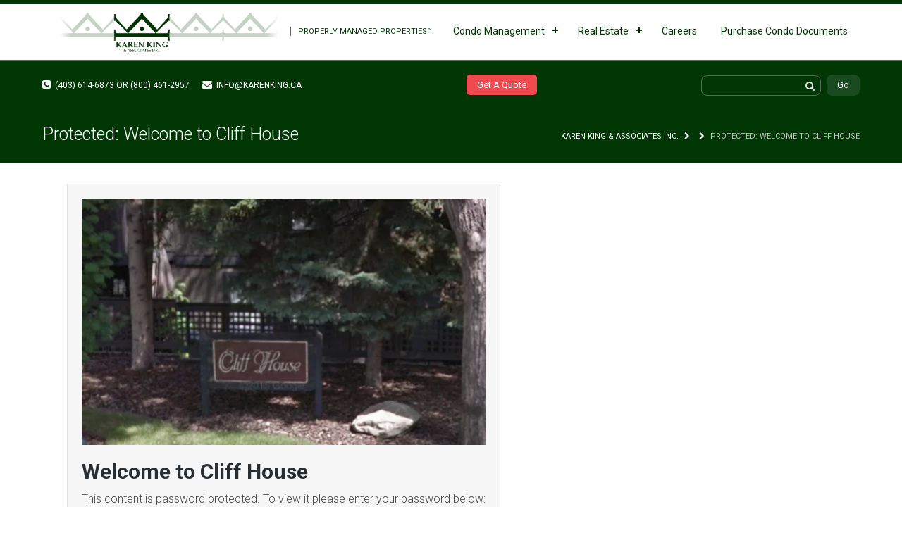

--- FILE ---
content_type: text/html; charset=UTF-8
request_url: https://karenking.ca/cliffhouse/
body_size: 9382
content:
<!DOCTYPE html>
<html lang="en-CA">
<head>
<meta charset="UTF-8">
<meta http-equiv="X-UA-Compatible" content="IE=edge,chrome=1">
<meta name="viewport" content="width=device-width">

<title>Welcome to Cliff House &#8211; Karen King &amp; Associates Inc.</title>
<script>window._wca = window._wca || [];</script>
<link rel='dns-prefetch' href='//s0.wp.com' />
<link rel='dns-prefetch' href='//secure.gravatar.com' />
<link rel='dns-prefetch' href='//fonts.googleapis.com' />
<link rel='dns-prefetch' href='//s.w.org' />
		<script type="text/javascript">
			window._wpemojiSettings = {"baseUrl":"https:\/\/s.w.org\/images\/core\/emoji\/11\/72x72\/","ext":".png","svgUrl":"https:\/\/s.w.org\/images\/core\/emoji\/11\/svg\/","svgExt":".svg","source":{"concatemoji":"https:\/\/karenking.ca\/wp-includes\/js\/wp-emoji-release.min.js?ver=4.9.28"}};
			!function(e,a,t){var n,r,o,i=a.createElement("canvas"),p=i.getContext&&i.getContext("2d");function s(e,t){var a=String.fromCharCode;p.clearRect(0,0,i.width,i.height),p.fillText(a.apply(this,e),0,0);e=i.toDataURL();return p.clearRect(0,0,i.width,i.height),p.fillText(a.apply(this,t),0,0),e===i.toDataURL()}function c(e){var t=a.createElement("script");t.src=e,t.defer=t.type="text/javascript",a.getElementsByTagName("head")[0].appendChild(t)}for(o=Array("flag","emoji"),t.supports={everything:!0,everythingExceptFlag:!0},r=0;r<o.length;r++)t.supports[o[r]]=function(e){if(!p||!p.fillText)return!1;switch(p.textBaseline="top",p.font="600 32px Arial",e){case"flag":return s([55356,56826,55356,56819],[55356,56826,8203,55356,56819])?!1:!s([55356,57332,56128,56423,56128,56418,56128,56421,56128,56430,56128,56423,56128,56447],[55356,57332,8203,56128,56423,8203,56128,56418,8203,56128,56421,8203,56128,56430,8203,56128,56423,8203,56128,56447]);case"emoji":return!s([55358,56760,9792,65039],[55358,56760,8203,9792,65039])}return!1}(o[r]),t.supports.everything=t.supports.everything&&t.supports[o[r]],"flag"!==o[r]&&(t.supports.everythingExceptFlag=t.supports.everythingExceptFlag&&t.supports[o[r]]);t.supports.everythingExceptFlag=t.supports.everythingExceptFlag&&!t.supports.flag,t.DOMReady=!1,t.readyCallback=function(){t.DOMReady=!0},t.supports.everything||(n=function(){t.readyCallback()},a.addEventListener?(a.addEventListener("DOMContentLoaded",n,!1),e.addEventListener("load",n,!1)):(e.attachEvent("onload",n),a.attachEvent("onreadystatechange",function(){"complete"===a.readyState&&t.readyCallback()})),(n=t.source||{}).concatemoji?c(n.concatemoji):n.wpemoji&&n.twemoji&&(c(n.twemoji),c(n.wpemoji)))}(window,document,window._wpemojiSettings);
		</script>
		<style type="text/css">
img.wp-smiley,
img.emoji {
	display: inline !important;
	border: none !important;
	box-shadow: none !important;
	height: 1em !important;
	width: 1em !important;
	margin: 0 .07em !important;
	vertical-align: -0.1em !important;
	background: none !important;
	padding: 0 !important;
}
</style>
<style id='woocommerce-inline-inline-css' type='text/css'>
.woocommerce form .form-row .required { visibility: visible; }
</style>
<link rel='stylesheet' id='parent-style-css'  href='https://karenking.ca/wp-content/themes/MediaPhase/style.css?ver=4.9.28' type='text/css' media='all' />
<link rel='stylesheet' id='mediaphase-style-css'  href='https://karenking.ca/wp-content/themes/MediaPhase-child/style.css?ver=4.9.28' type='text/css' media='all' />
<link rel='stylesheet' id='mediaphase-font-awesome-css'  href='https://karenking.ca/wp-content/themes/MediaPhase/inc/css/font-awesome-4.3.0.min.css?ver=4.9.28' type='text/css' media='all' />
<link rel='stylesheet' id='mediaphase-fonts-css'  href='//fonts.googleapis.com/css?family=Roboto%3A300%2C400%2C700%2C300italic%2C400italic%2C700italic&#038;subset=latin%2Clatin-ext&#038;display=swap' type='text/css' media='all' />
<link rel='stylesheet' id='msl-main-css'  href='https://karenking.ca/wp-content/plugins/master-slider/public/assets/css/masterslider.main.css?ver=3.6.7' type='text/css' media='all' />
<link rel='stylesheet' id='jquery-data-tables-css'  href='https://karenking.ca/wp-content/plugins/woocommerce-product-table/assets/css/datatables/datatables.min.css?ver=1.10.16' type='text/css' media='all' />
<link rel='stylesheet' id='wc-product-table-css'  href='https://karenking.ca/wp-content/plugins/woocommerce-product-table/assets/css/wc-product-table.min.css?ver=2.5.1' type='text/css' media='all' />
<link rel='stylesheet' id='wpdevelop-bts-css'  href='https://karenking.ca/wp-content/plugins/booking.bm.8.8/assets/libs/bootstrap/css/bootstrap.css?ver=3.3.5.1' type='text/css' media='all' />
<link rel='stylesheet' id='wpdevelop-bts-theme-css'  href='https://karenking.ca/wp-content/plugins/booking.bm.8.8/assets/libs/bootstrap/css/bootstrap-theme.css?ver=3.3.5.1' type='text/css' media='all' />
<link rel='stylesheet' id='wpbc-client-pages-css'  href='https://karenking.ca/wp-content/plugins/booking.bm.8.8/css/client.css?ver=8.8' type='text/css' media='all' />
<link rel='stylesheet' id='wpbc-calendar-css'  href='https://karenking.ca/wp-content/plugins/booking.bm.8.8/css/calendar.css?ver=8.8' type='text/css' media='all' />
<link rel='stylesheet' id='wpbc-calendar-skin-css'  href='https://karenking.ca/wp-content/plugins/booking.bm.8.8/css/skins/premium-marine.css?ver=8.8' type='text/css' media='all' />
<link rel='stylesheet' id='wpbc-flex-timeline-css'  href='https://karenking.ca/wp-content/plugins/booking.bm.8.8/core/timeline/v2/css/timeline_v2.css?ver=8.8' type='text/css' media='all' />
<link rel='stylesheet' id='wpbc-flex-timeline-skin-css'  href='https://karenking.ca/wp-content/plugins/booking.bm.8.8/core/timeline/v2/css/timeline_skin_v2.css?ver=8.8' type='text/css' media='all' />
<link rel='stylesheet' id='jetpack_css-css'  href='https://karenking.ca/wp-content/plugins/jetpack/css/jetpack.css?ver=6.9.4' type='text/css' media='all' />
<script type='text/javascript' src='https://karenking.ca/wp-includes/js/jquery/jquery.js?ver=1.12.4'></script>
<script type='text/javascript' src='https://karenking.ca/wp-includes/js/jquery/jquery-migrate.min.js?ver=1.4.1'></script>
<script type='text/javascript'>
/* <![CDATA[ */
var related_posts_js_options = {"post_heading":"h4"};
/* ]]> */
</script>
<script type='text/javascript' src='https://karenking.ca/wp-content/plugins/jetpack/_inc/build/related-posts/related-posts.min.js?ver=20181228'></script>
<script type='text/javascript'>
/* <![CDATA[ */
var wpbc_global1 = {"wpbc_ajaxurl":"https:\/\/karenking.ca\/wp-admin\/admin-ajax.php","wpdev_bk_plugin_url":"https:\/\/karenking.ca\/wp-content\/plugins\/booking.bm.8.8","wpdev_bk_today":"[2026,1,21,10,2]","visible_booking_id_on_page":"[]","booking_max_monthes_in_calendar":"1y","user_unavilable_days":"[999]","wpdev_bk_edit_id_hash":"","wpdev_bk_plugin_filename":"wpdev-booking.php","bk_days_selection_mode":"single","wpdev_bk_personal":"1","block_some_dates_from_today":"3","message_verif_requred":"This field is required","message_verif_requred_for_check_box":"This checkbox must be checked","message_verif_requred_for_radio_box":"At least one option must be selected","message_verif_emeil":"Incorrect email field","message_verif_same_emeil":"Your emails do not match","message_verif_selectdts":"Please, select booking date(s) at Calendar.","parent_booking_resources":"[]","new_booking_title":"Thank you for your online booking.  We will send confirmation of your booking as soon as possible.","new_booking_title_time":"7000","type_of_thank_you_message":"message","thank_you_page_URL":"https:\/\/karenking.ca\/thank-you","is_am_pm_inside_time":"false","is_booking_used_check_in_out_time":"false","wpbc_active_locale":"en_CA","wpbc_message_processing":"Processing","wpbc_message_deleting":"Deleting","wpbc_message_updating":"Updating","wpbc_message_saving":"Saving","message_checkinouttime_error":"Error! Please reset your check-in\/check-out dates above.","message_starttime_error":"Start Time is invalid. The date or time may be booked, or already in the past! Please choose another date or time.","message_endtime_error":"End Time is invalid. The date or time may be booked, or already in the past. The End Time may also be earlier that the start time, if only 1 day was selected! Please choose another date or time.","message_rangetime_error":"The time(s) may be booked, or already in the past!","message_durationtime_error":"The time(s) may be booked, or already in the past!","bk_highlight_timeslot_word":"Times:"};
var wpbc_global2 = {"message_time_error":"Incorrect date format"};
var wpbc_global3 = {"bk_1click_mode_days_num":"3","bk_1click_mode_days_start":"[-1]","bk_2clicks_mode_days_min":"1","bk_2clicks_mode_days_max":"30","bk_2clicks_mode_days_specific":"[]","bk_2clicks_mode_days_start":"[-1]","bk_highlight_timeslot_word":"Booked Times:","is_booking_recurrent_time":"false","is_booking_used_check_in_out_time":"false","bk_currency_pos":"left"};
var wpbc_global4 = {"bk_cost_depends_from_selection_line1":"CAD per 1 day","bk_cost_depends_from_selection_line2":"% from the cost of 1 day ","bk_cost_depends_from_selection_line3":"Additional cost in CAD per 1 day","bk_cost_depends_from_selection_line14summ":"CAD  for all days!","bk_cost_depends_from_selection_line24summ":"% for all days!","wpdev_bk_season_filter":"{\"1-21-2026\":[],\"1-22-2026\":[],\"1-23-2026\":[],\"1-24-2026\":[],\"1-25-2026\":[],\"1-26-2026\":[],\"1-27-2026\":[],\"1-28-2026\":[],\"1-29-2026\":[],\"1-30-2026\":[],\"1-31-2026\":[],\"2-1-2026\":[],\"2-2-2026\":[],\"2-3-2026\":[],\"2-4-2026\":[],\"2-5-2026\":[],\"2-6-2026\":[],\"2-7-2026\":[],\"2-8-2026\":[],\"2-9-2026\":[],\"2-10-2026\":[],\"2-11-2026\":[],\"2-12-2026\":[],\"2-13-2026\":[],\"2-14-2026\":[],\"2-15-2026\":[],\"2-16-2026\":[],\"2-17-2026\":[],\"2-18-2026\":[],\"2-19-2026\":[],\"2-20-2026\":[],\"2-21-2026\":[],\"2-22-2026\":[],\"2-23-2026\":[],\"2-24-2026\":[],\"2-25-2026\":[],\"2-26-2026\":[],\"2-27-2026\":[],\"2-28-2026\":[],\"3-1-2026\":[],\"3-2-2026\":[],\"3-3-2026\":[],\"3-4-2026\":[],\"3-5-2026\":[],\"3-6-2026\":[],\"3-7-2026\":[],\"3-8-2026\":[],\"3-9-2026\":[],\"3-10-2026\":[],\"3-11-2026\":[],\"3-12-2026\":[],\"3-13-2026\":[],\"3-14-2026\":[],\"3-15-2026\":[],\"3-16-2026\":[],\"3-17-2026\":[],\"3-18-2026\":[],\"3-19-2026\":[],\"3-20-2026\":[],\"3-21-2026\":[],\"3-22-2026\":[],\"3-23-2026\":[],\"3-24-2026\":[],\"3-25-2026\":[],\"3-26-2026\":[],\"3-27-2026\":[],\"3-28-2026\":[],\"3-29-2026\":[],\"3-30-2026\":[],\"3-31-2026\":[],\"4-1-2026\":[],\"4-2-2026\":[],\"4-3-2026\":[],\"4-4-2026\":[],\"4-5-2026\":[],\"4-6-2026\":[],\"4-7-2026\":[],\"4-8-2026\":[],\"4-9-2026\":[],\"4-10-2026\":[],\"4-11-2026\":[],\"4-12-2026\":[],\"4-13-2026\":[],\"4-14-2026\":[],\"4-15-2026\":[],\"4-16-2026\":[],\"4-17-2026\":[],\"4-18-2026\":[],\"4-19-2026\":[],\"4-20-2026\":[],\"4-21-2026\":[],\"4-22-2026\":[],\"4-23-2026\":[],\"4-24-2026\":[],\"4-25-2026\":[],\"4-26-2026\":[],\"4-27-2026\":[],\"4-28-2026\":[],\"4-29-2026\":[],\"4-30-2026\":[],\"5-1-2026\":[],\"5-2-2026\":[],\"5-3-2026\":[],\"5-4-2026\":[],\"5-5-2026\":[],\"5-6-2026\":[],\"5-7-2026\":[],\"5-8-2026\":[],\"5-9-2026\":[],\"5-10-2026\":[],\"5-11-2026\":[],\"5-12-2026\":[],\"5-13-2026\":[],\"5-14-2026\":[],\"5-15-2026\":[],\"5-16-2026\":[],\"5-17-2026\":[],\"5-18-2026\":[],\"5-19-2026\":[],\"5-20-2026\":[],\"5-21-2026\":[],\"5-22-2026\":[],\"5-23-2026\":[],\"5-24-2026\":[],\"5-25-2026\":[],\"5-26-2026\":[],\"5-27-2026\":[],\"5-28-2026\":[],\"5-29-2026\":[],\"5-30-2026\":[],\"5-31-2026\":[],\"6-1-2026\":[],\"6-2-2026\":[],\"6-3-2026\":[],\"6-4-2026\":[],\"6-5-2026\":[],\"6-6-2026\":[],\"6-7-2026\":[],\"6-8-2026\":[],\"6-9-2026\":[],\"6-10-2026\":[],\"6-11-2026\":[],\"6-12-2026\":[],\"6-13-2026\":[],\"6-14-2026\":[],\"6-15-2026\":[],\"6-16-2026\":[],\"6-17-2026\":[],\"6-18-2026\":[],\"6-19-2026\":[],\"6-20-2026\":[],\"6-21-2026\":[],\"6-22-2026\":[],\"6-23-2026\":[],\"6-24-2026\":[],\"6-25-2026\":[],\"6-26-2026\":[],\"6-27-2026\":[],\"6-28-2026\":[],\"6-29-2026\":[],\"6-30-2026\":[],\"7-1-2026\":[],\"7-2-2026\":[],\"7-3-2026\":[],\"7-4-2026\":[],\"7-5-2026\":[],\"7-6-2026\":[],\"7-7-2026\":[],\"7-8-2026\":[],\"7-9-2026\":[],\"7-10-2026\":[],\"7-11-2026\":[],\"7-12-2026\":[],\"7-13-2026\":[],\"7-14-2026\":[],\"7-15-2026\":[],\"7-16-2026\":[],\"7-17-2026\":[],\"7-18-2026\":[],\"7-19-2026\":[],\"7-20-2026\":[],\"7-21-2026\":[],\"7-22-2026\":[],\"7-23-2026\":[],\"7-24-2026\":[],\"7-25-2026\":[],\"7-26-2026\":[],\"7-27-2026\":[],\"7-28-2026\":[],\"7-29-2026\":[],\"7-30-2026\":[],\"7-31-2026\":[],\"8-1-2026\":[],\"8-2-2026\":[],\"8-3-2026\":[],\"8-4-2026\":[],\"8-5-2026\":[],\"8-6-2026\":[],\"8-7-2026\":[],\"8-8-2026\":[],\"8-9-2026\":[],\"8-10-2026\":[],\"8-11-2026\":[],\"8-12-2026\":[],\"8-13-2026\":[],\"8-14-2026\":[],\"8-15-2026\":[],\"8-16-2026\":[],\"8-17-2026\":[],\"8-18-2026\":[],\"8-19-2026\":[],\"8-20-2026\":[],\"8-21-2026\":[],\"8-22-2026\":[],\"8-23-2026\":[],\"8-24-2026\":[],\"8-25-2026\":[],\"8-26-2026\":[],\"8-27-2026\":[],\"8-28-2026\":[],\"8-29-2026\":[],\"8-30-2026\":[],\"8-31-2026\":[],\"9-1-2026\":[],\"9-2-2026\":[],\"9-3-2026\":[],\"9-4-2026\":[],\"9-5-2026\":[],\"9-6-2026\":[],\"9-7-2026\":[],\"9-8-2026\":[],\"9-9-2026\":[],\"9-10-2026\":[],\"9-11-2026\":[],\"9-12-2026\":[],\"9-13-2026\":[],\"9-14-2026\":[],\"9-15-2026\":[],\"9-16-2026\":[],\"9-17-2026\":[],\"9-18-2026\":[],\"9-19-2026\":[],\"9-20-2026\":[],\"9-21-2026\":[],\"9-22-2026\":[],\"9-23-2026\":[],\"9-24-2026\":[],\"9-25-2026\":[],\"9-26-2026\":[],\"9-27-2026\":[],\"9-28-2026\":[],\"9-29-2026\":[],\"9-30-2026\":[],\"10-1-2026\":[],\"10-2-2026\":[],\"10-3-2026\":[],\"10-4-2026\":[],\"10-5-2026\":[],\"10-6-2026\":[],\"10-7-2026\":[],\"10-8-2026\":[],\"10-9-2026\":[],\"10-10-2026\":[],\"10-11-2026\":[],\"10-12-2026\":[],\"10-13-2026\":[],\"10-14-2026\":[],\"10-15-2026\":[],\"10-16-2026\":[],\"10-17-2026\":[],\"10-18-2026\":[],\"10-19-2026\":[],\"10-20-2026\":[],\"10-21-2026\":[],\"10-22-2026\":[],\"10-23-2026\":[],\"10-24-2026\":[],\"10-25-2026\":[],\"10-26-2026\":[],\"10-27-2026\":[],\"10-28-2026\":[],\"10-29-2026\":[],\"10-30-2026\":[],\"10-31-2026\":[],\"11-1-2026\":[],\"11-2-2026\":[],\"11-3-2026\":[],\"11-4-2026\":[],\"11-5-2026\":[],\"11-6-2026\":[],\"11-7-2026\":[],\"11-8-2026\":[],\"11-9-2026\":[],\"11-10-2026\":[],\"11-11-2026\":[],\"11-12-2026\":[],\"11-13-2026\":[],\"11-14-2026\":[],\"11-15-2026\":[],\"11-16-2026\":[],\"11-17-2026\":[],\"11-18-2026\":[],\"11-19-2026\":[],\"11-20-2026\":[],\"11-21-2026\":[],\"11-22-2026\":[],\"11-23-2026\":[],\"11-24-2026\":[],\"11-25-2026\":[],\"11-26-2026\":[],\"11-27-2026\":[],\"11-28-2026\":[],\"11-29-2026\":[],\"11-30-2026\":[],\"12-1-2026\":[],\"12-2-2026\":[],\"12-3-2026\":[],\"12-4-2026\":[],\"12-5-2026\":[],\"12-6-2026\":[],\"12-7-2026\":[],\"12-8-2026\":[],\"12-9-2026\":[],\"12-10-2026\":[],\"12-11-2026\":[],\"12-12-2026\":[],\"12-13-2026\":[],\"12-14-2026\":[],\"12-15-2026\":[],\"12-16-2026\":[],\"12-17-2026\":[],\"12-18-2026\":[],\"12-19-2026\":[],\"12-20-2026\":[],\"12-21-2026\":[],\"12-22-2026\":[],\"12-23-2026\":[],\"12-24-2026\":[],\"12-25-2026\":[],\"12-26-2026\":[],\"12-27-2026\":[],\"12-28-2026\":[],\"12-29-2026\":[],\"12-30-2026\":[],\"12-31-2026\":[],\"1-1-2027\":[],\"1-2-2027\":[],\"1-3-2027\":[],\"1-4-2027\":[],\"1-5-2027\":[],\"1-6-2027\":[],\"1-7-2027\":[],\"1-8-2027\":[],\"1-9-2027\":[],\"1-10-2027\":[],\"1-11-2027\":[],\"1-12-2027\":[],\"1-13-2027\":[],\"1-14-2027\":[],\"1-15-2027\":[],\"1-16-2027\":[],\"1-17-2027\":[],\"1-18-2027\":[],\"1-19-2027\":[],\"1-20-2027\":[],\"1-21-2027\":[],\"1-22-2027\":[],\"1-23-2027\":[],\"1-24-2027\":[],\"1-25-2027\":[],\"1-26-2027\":[],\"1-27-2027\":[],\"1-28-2027\":[],\"1-29-2027\":[],\"1-30-2027\":[],\"1-31-2027\":[],\"2-1-2027\":[],\"2-2-2027\":[],\"2-3-2027\":[],\"2-4-2027\":[]}","wpbc_available_days_num_from_today":"0","bk_show_info_in_form":"false"};
/* ]]> */
</script>
<script type='text/javascript' src='https://karenking.ca/wp-content/plugins/booking.bm.8.8/js/wpbc_vars.js?ver=8.8'></script>
<script type='text/javascript' src='https://karenking.ca/wp-content/plugins/booking.bm.8.8/assets/libs/bootstrap/js/bootstrap.js?ver=3.3.5.1'></script>
<script type='text/javascript' src='https://karenking.ca/wp-content/plugins/booking.bm.8.8/js/datepick/jquery.datepick.wpbc.5.6.js?ver=5.6'></script>
<script type='text/javascript' src='https://karenking.ca/wp-content/plugins/booking.bm.8.8/js/client.js?ver=8.8'></script>
<script type='text/javascript' src='https://karenking.ca/wp-content/plugins/booking.bm.8.8/js/wpbc_times.js?ver=8.8'></script>
<script type='text/javascript' src='https://karenking.ca/wp-content/plugins/booking.bm.8.8/inc/js/meiomask.js?ver=8.8'></script>
<script type='text/javascript' src='https://karenking.ca/wp-content/plugins/booking.bm.8.8/inc/js/personal.js?ver=8.8'></script>
<script type='text/javascript' src='https://karenking.ca/wp-content/plugins/booking.bm.8.8/inc/js/biz_s.js?ver=8.8'></script>
<script type='text/javascript' src='https://karenking.ca/wp-content/plugins/booking.bm.8.8/inc/js/biz_m.js?ver=8.8'></script>
<script type='text/javascript' src='https://karenking.ca/wp-content/plugins/booking.bm.8.8/inc/js/form-conditions.js?ver=8.8'></script>
<script type='text/javascript' src='https://karenking.ca/wp-content/plugins/booking.bm.8.8/inc/gateways/ideal/iDEAL.js?ver=8.8'></script>
<script type='text/javascript' src='https://karenking.ca/wp-content/plugins/booking.bm.8.8/core/timeline/v2/_out/timeline_v2.js?ver=8.8'></script>
<link rel='https://api.w.org/' href='https://karenking.ca/wp-json/' />
<link rel="canonical" href="https://karenking.ca/cliffhouse/" />
<link rel="alternate" type="application/json+oembed" href="https://karenking.ca/wp-json/oembed/1.0/embed?url=https%3A%2F%2Fkarenking.ca%2Fcliffhouse%2F" />
<link rel="alternate" type="text/xml+oembed" href="https://karenking.ca/wp-json/oembed/1.0/embed?url=https%3A%2F%2Fkarenking.ca%2Fcliffhouse%2F&#038;format=xml" />
<style>.ms-parent-id-3 > .master-slider{ background:rgba(0, 0, 0, 0); }
.ms-parent-id-1 > .master-slider{ background:#000000; }</style>
<script>var ms_grabbing_curosr = 'https://karenking.ca/wp-content/plugins/master-slider/public/assets/css/common/grabbing.cur', ms_grab_curosr = 'https://karenking.ca/wp-content/plugins/master-slider/public/assets/css/common/grab.cur';</script>
<meta name="generator" content="MasterSlider 3.6.7 - Responsive Touch Image Slider | avt.li/msf" />

<link rel='dns-prefetch' href='//v0.wordpress.com'/>
<style type='text/css'>img#wpstats{display:none}</style><style>.topsearch .search-submit,  .teamsocial, .newscategory a, #backtotop a, .sidebarwidget .search-submit, #footer .tagcloud a, #footer .tagcloud a:visited, .tagcloud a, .tagcloud a:visited, .newscategory a, .newscategory a:visited, .footerwidget .search-submit { background-color: #003507; border-color: #003507;}.herobutton, body, .topsearch .search-submit, .red, #herotitle a, #herotext a:not(.herobutton), .featuretitle, #backtotop, .sidebarwidget .search-submit, #backtotop  { border-color: #003507;}input[type="text"]:focus, input[type="url"]:focus, input[type="email"]:focus, input[type="password"]:focus, input[type="search"]:focus, textarea:focus  { border-bottom-color: #003507;}.featurewidgeticon a, .featurewidgeticon a:visited, .footerwidget li a::before, .footerwidget li::before, .footerwidget #recentcomments li::before, .sidebartitle .fa, .sidebarwidget li a::before, .sidebarwidget .cat-item a::before, #authorbox .fa, .newsmeta .fa { color: #003507;}a, a:visited { color: #ffffff;}.content h1, .content h2, .content h3, .content h4, .content h5, .content h6 { color: #003705;}body, .content { color: #494949;}#main, #news, #aboutus, #team, #logos, #backtotop, #aboutus .featuretitle h2, #team .featuretitle h2, #news .featuretitle h2{ background-color: #ffffff;}.singlepost, .sidebarwidget, #authorbox, #comments, #responder, .newspost, #teammembers, #subfeatures{ background-color: #f6f6f6;}#header { background-color: #ffffff;}#backtotop a:hover .fa { color: #003705;}#backtotop a:hover { background-color: #003507; border-color: #003507;}#header, .site-description, #cssmenu > ul > li > a, .contactdetails, #menu-social li a { color: #003705;}#cssmenu > ul > li:hover > a, #cssmenu .menu > ul > li:hover > a { color: #003705;}#cssmenu ul ul li a { background: #003705;}#cssmenu ul ul li:hover > a, #cssmenu ul ul li a:hover { color: #ffffff;}.footerwidget ul li a, .footerwidget ul li a:visited { color: #003705;}.footerwidget ul li a:hover { background-color: #003705; color: #ffffff;}.footerwidget ul li a::before, .footerwidget ul .cat-item a::before { color: #ffffff;}#innernav { background-color: #003705; margin-top: 0;}#cssmenu > ul > li.menu-item-has-children > a::before, #cssmenu > ul > li.menu-item-has-children > a::after { background-color: #003705;}#subheader, .topsearch .search-field { background-color: #003705;}#footer { background-color: #c2d5c8;}#bottom { background-color: #ffffff;}#hero { background-image: none}.topribbon { background-image: url(https://karenking.ca/wp-content/uploads/2016/04/ribbon3.png)}.midribbon { background-image: url(https://karenking.ca/wp-content/uploads/2016/04/ribbon3.png)}.botribbon { background-image: url(https://karenking.ca/wp-content/uploads/2016/04/ribbon3.png)}.member, .newspost,  .featurewidgeticon, .wp-caption, pre,  .sidebarwidget li a, .sidebarwidget, .sidebarwidget .search-field, .singlepost, #authorbox, .comments-title, #comments, #reply-title, #responder, textarea, .content blockquote { border-color: #e2e2e2; }</style>	<noscript><style>.woocommerce-product-gallery{ opacity: 1 !important; }</style></noscript>
	<style type="text/css" id="custom-background-css">
body.custom-background { background-color: #ffffff; }
</style>
<link rel="icon" href="https://karenking.ca/wp-content/uploads/2015/10/karenkingfavicon-100x100.png" sizes="32x32" />
<link rel="icon" href="https://karenking.ca/wp-content/uploads/2015/10/karenkingfavicon-300x300.png" sizes="192x192" />
<link rel="apple-touch-icon-precomposed" href="https://karenking.ca/wp-content/uploads/2015/10/karenkingfavicon-300x300.png" />
<meta name="msapplication-TileImage" content="https://karenking.ca/wp-content/uploads/2015/10/karenkingfavicon-300x300.png" />
			<style type="text/css" id="wp-custom-css">
				/*
Welcome to Custom CSS!

To learn how this works, see http://wp.me/PEmnE-Bt
*/
/* WooCommerce herobutton fix */
.woocommerce #ribbon .wrap a.herobutton {
	line-height: 1;
	background-color: transparent;
	color: white!important;
	display: inline-block;
/*	outline: none;*/
	cursor: pointer;
	text-align: center;
	text-decoration: none;
	margin-left: 7px;
	margin-right: 7px;
	border-radius: 9px;
	padding: 12px 24px;
	font-size: 18px;
	margin-bottom: 15px;
	border-bottom: 0px;
	border: 1px solid #ed1c24;
	text-shadow: none;
	font-weight: 300;
}			</style>
		<script async src='https://stats.wp.com/s-202604.js'></script>

</head>
<body class="condo-template-default single single-condo postid-2749 custom-background fullwidth _masterslider _ms_version_3.6.7 woocommerce-no-js group-blog">
<div class="container">

	<div id="header" class="clearfix">
<div class="wrap">
		<div id="site-branding">
			<div class="site-title">
				<a href="https://karenking.ca" rel="home">
					<img src="https://karenking.ca/wp-content/uploads/2015/07/karenkinglogo-wide.png" /><h1 style="display: none">Calgary Condominium Management, Real Estate Sales, and Property Management Services.</h1>				</a>
			</div>
			<div class="site-description"><span>Properly Managed Properties™.</span></div>

			<div id="cssmenu">
				<ul><li id="menu-item-42" class="menu-item menu-item-type-post_type menu-item-object-page menu-item-has-children menu-item-42"><a href="https://karenking.ca/condo-management-overview/">Condo Management</a>
<ul class="sub-menu">
	<li id="menu-item-41" class="menu-item menu-item-type-post_type menu-item-object-page menu-item-41"><a href="https://karenking.ca/condo-management-services/">Condo Management Services</a></li>
	<li id="menu-item-142" class="menu-item menu-item-type-post_type menu-item-object-page menu-item-142"><a href="https://karenking.ca/condo-quote/">Get a Condominium Management Quote</a></li>
</ul>
</li>
<li id="menu-item-30" class="menu-item menu-item-type-post_type menu-item-object-page menu-item-has-children menu-item-30"><a href="https://karenking.ca/real-estate-overview/">Real Estate</a>
<ul class="sub-menu">
	<li id="menu-item-31" class="menu-item menu-item-type-post_type menu-item-object-page menu-item-31"><a href="https://karenking.ca/real-estate-sales/">Real Estate Sales</a></li>
	<li id="menu-item-27" class="menu-item menu-item-type-post_type menu-item-object-page menu-item-27"><a href="https://karenking.ca/real-estate-buying/">Real Estate Buying</a></li>
	<li id="menu-item-32" class="menu-item menu-item-type-post_type menu-item-object-page menu-item-32"><a href="https://karenking.ca/real-estate-testimonials/">Real Estate Testimonials</a></li>
</ul>
</li>
<li id="menu-item-415" class="menu-item menu-item-type-post_type menu-item-object-page menu-item-415"><a href="https://karenking.ca/careers/">Careers</a></li>
<li id="menu-item-3068" class="menu-item menu-item-type-custom menu-item-object-custom menu-item-3068"><a href="/purchase-condo-documents">Purchase Condo Documents</a></li>
</ul>			</div>
			<!-- End #CSSMenu -->
		</div>
</div>
	</div><!-- End #header -->

	<div id="subheader" class="clearfix">
    <div class="wrap" style="text-align: center">
				<div class="contactdetails">
		<span class="contact-phone"><i class="fa fa-phone-square"></i> (403) 614-6873 or (800) 461-2957 </span><span class="contact-email"><a href="mailto:info@karenking.ca"><i class="fa fa-envelope"></i> info@karenking.ca</a> </span>		</div>
				<div class="topsearch">
			<form><span class="fa fa-search"></span><input type="text" class="search-field" value="" name="s"/> <input type="submit" class="search-submit" value="Go"/></form>
		</div>
		<!-- #menu-social -->
					<a href="/condo-quote/"><span class="button red">Get A Quote</span></a>
		<!-- End #menu-social -->

	</div></div>
<!-- Loaded php.ini: /etc/php/7.2/apache2/php.ini -->

<div id="innernav">
	<div class="wrap">
		<h2 class="innerheading">Protected: Welcome to Cliff House</h2>
		<div class="innerbreadcrumbs"><a href="https://karenking.ca">Karen King &amp; Associates Inc.</a> <i class='fa fa-chevron-right'></i>  <i class='fa fa-chevron-right'></i> Protected: Welcome to Cliff House</div>
	</div>
</div>
<div id="main">
<div class="wrap">
	<div class="singlepost" style="width: auto;">
    <img width="512" height="313" src="https://karenking.ca/wp-content/uploads/2018/12/Screen-Shot-2018-11-30-at-1.59.55-PM.png" class="singlepostimage wp-post-image" alt="" srcset="https://karenking.ca/wp-content/uploads/2018/12/Screen-Shot-2018-11-30-at-1.59.55-PM.png 1024w, https://karenking.ca/wp-content/uploads/2018/12/Screen-Shot-2018-11-30-at-1.59.55-PM-600x367.png 600w" sizes="(max-width: 512px) 100vw, 512px" data-attachment-id="2750" data-permalink="https://karenking.ca/cliffhouse/screen-shot-2018-11-30-at-1-59-55-pm/" data-orig-file="https://karenking.ca/wp-content/uploads/2018/12/Screen-Shot-2018-11-30-at-1.59.55-PM.png" data-orig-size="1024,626" data-comments-opened="1" data-image-meta="{&quot;aperture&quot;:&quot;0&quot;,&quot;credit&quot;:&quot;&quot;,&quot;camera&quot;:&quot;&quot;,&quot;caption&quot;:&quot;&quot;,&quot;created_timestamp&quot;:&quot;0&quot;,&quot;copyright&quot;:&quot;&quot;,&quot;focal_length&quot;:&quot;0&quot;,&quot;iso&quot;:&quot;0&quot;,&quot;shutter_speed&quot;:&quot;0&quot;,&quot;title&quot;:&quot;&quot;,&quot;orientation&quot;:&quot;0&quot;}" data-image-title="Screen Shot 2018-11-30 at 1.59.55 PM" data-image-description="" data-medium-file="https://karenking.ca/wp-content/uploads/2018/12/Screen-Shot-2018-11-30-at-1.59.55-PM.png" data-large-file="https://karenking.ca/wp-content/uploads/2018/12/Screen-Shot-2018-11-30-at-1.59.55-PM.png" />	<p class="newscategory"></p>
	<h1 class="singleposttitle">
	Welcome to Cliff House	</h1>

	<div class="content">
		<form action="https://karenking.ca/wp-login.php?action=postpass" class="post-password-form" method="post">
	<p>This content is password protected. To view it please enter your password below:</p>
	<p><label for="pwbox-2749">Password: <input name="post_password" id="pwbox-2749" type="password" size="20" /></label> <input type="submit" name="Submit" value="Enter" /></p></form>
		</div>
</div></div></div>


	<div id="ribbon" class="botribbon">
		<div class="wrap">
			<p>Learn more about how we can help with all of your Real Estate concerns</p><a href="/condo-management-services/" class="button herobutton clear">Condo Management <i class="fa fa-chevron-circle-right"></i></a> <a href="/real-estate-overview/" class="button herobutton clear">Real Estate <i class="fa fa-chevron-circle-right"></i></a>		</div><!-- End #wrap -->
	</div>


<div id="backtotop">
	<div class="wrap">
		<a href="#"><i class="fa fa-chevron-up"></i></a>
	</div><!-- End #wrap -->
</div>

<div id="footer">
	<div class="wrap">
		<div class="footerwidget"><h4 class="footerwidgettitle">Calgary</h4><div itemscope itemtype="http://schema.org/LocalBusiness"><div class="confit-address" itemscope itemtype="http://schema.org/PostalAddress" itemprop="address"><a href="https://maps.google.com/maps?z=16&#038;q=200+-+1615+10+ave+sw+calgary,+ab+t3c+0j7" target="_blank">200 - 1615 10 Ave SW<br/>Calgary, AB T3C 0J7</a></div><div class="confit-phone"><span itemprop="telephone">(403) 614-6873 or (800) 461-2957</span></div><div class="confit-email"><a href="mailto:info@karenking.ca">info@karenking.ca</a></div></div></div><div class="footerwidget"><h4 class="footerwidgettitle">Edmonton</h4><div itemscope itemtype="http://schema.org/LocalBusiness"><div class="confit-address" itemscope itemtype="http://schema.org/PostalAddress" itemprop="address"><a href="https://maps.google.com/maps?z=16&#038;q=10354+68+ave+nw+edmonton,+ab+t6h+2a7" target="_blank">10354 68 Ave NW<br/>Edmonton, AB T6H 2A7</a></div><div class="confit-phone"><span itemprop="telephone">(780) 424-1151</span></div><div class="confit-email"><a href="mailto:info@karenking.ca">info@karenking.ca</a></div><div class="confit-hours" itemprop="openingHours">Meeting by appt. only</div></div></div><div class="footerwidget"><h4 class="footerwidgettitle">Recent Posts</h4>			<ul>
									<li>
						<a href="https://karenking.ca/ministry-seeks-feedback-on-condo-guide/">
							Ministry seeks feedback on &#8220;Condo Guide&#8221;						</a>
					</li>
									<li>
						<a href="https://karenking.ca/condominium-fees-assistance/">
							Condominium Fees &#038; Assistance						</a>
					</li>
									<li>
						<a href="https://karenking.ca/judge-sides-with-edmonton-condo-board-in-banning-online-short-term-rentals/">
							Judge sides with Edmonton condo board in banning online short-term rentals						</a>
					</li>
									<li>
						<a href="https://karenking.ca/ibc-tackles-condominium-insurance-issue-by-hiring-risk-manager/">
							IBC tackles condominium insurance issue by hiring risk manager						</a>
					</li>
									<li>
						<a href="https://karenking.ca/condo-board-forces-leasing-through-the-management-company/">
							Condo Board Forces Leasing Through the Management Company						</a>
					</li>
							</ul>
			</div>	</div><!-- End #wrap -->
</div>


<div id="bottom">
	<div class="wrap">
		<a href="https://karenking.ca" rel="home">
						<p class="bottomtext">
				<a rel="generator" href="http://wordpress.org/">Proudly powered by WordPress</a> Theme: Mediaphase by <a href="http://themefurnace.com" rel="designer">ThemeFurnace</a>.			</p>
	</div><!-- End #wrap -->
</div>

</div><!-- End .container -->

	<div style="display:none">
	</div>
        <script type="text/javascript">
            if ( document.querySelector('.g-recaptcha.jp-recaptcha') ) {
                var appendJS = function(){
                    var js, b = document.body;
                    js = document.createElement('script');
                    js.type = 'text/javascript';
                    js.src = 'https://www.google.com/recaptcha/api.js?hl=en-GB';
                    b.appendChild(js);
                }
                if(window.attachEvent) {
                    window.attachEvent('onload', appendJS);
                } else {
                    if(window.onload) {
                        var curronload = window.onload;
                        var newonload = function(evt) {
                            curronload(evt);
                            appendJS(evt);
                        };
                        window.onload = newonload;
                    } else {
                        window.onload = appendJS;
                    }
                }
            }
        </script>
        	<script type="text/javascript">
		var c = document.body.className;
		c = c.replace(/woocommerce-no-js/, 'woocommerce-js');
		document.body.className = c;
	</script>
	<script type='text/javascript' src='https://s0.wp.com/wp-content/js/devicepx-jetpack.js?ver=202604'></script>
<script type='text/javascript' src='https://secure.gravatar.com/js/gprofiles.js?ver=2026Janaa'></script>
<script type='text/javascript'>
/* <![CDATA[ */
var WPGroHo = {"my_hash":""};
/* ]]> */
</script>
<script type='text/javascript' src='https://karenking.ca/wp-content/plugins/jetpack/modules/wpgroho.js?ver=4.9.28'></script>
<script type='text/javascript' src='https://karenking.ca/wp-content/themes/MediaPhase/js/navigation.js?ver=20120206'></script>
<script type='text/javascript' src='https://karenking.ca/wp-content/themes/MediaPhase/inc/js/fade.js?ver=20120206'></script>
<script type='text/javascript' src='https://karenking.ca/wp-content/themes/MediaPhase/inc/js/script.js?ver=20120206'></script>
<script type='text/javascript' src='https://karenking.ca/wp-content/themes/MediaPhase/js/skip-link-focus-fix.js?ver=20130115'></script>
<script type='text/javascript' src='https://karenking.ca/wp-content/plugins/woocommerce-product-table/assets/js/datatables/datatables.min.js?ver=1.10.16'></script>
<script type='text/javascript' src='https://karenking.ca/wp-content/plugins/woocommerce/assets/js/jquery-blockui/jquery.blockUI.min.js?ver=2.70'></script>
<script type='text/javascript' src='https://karenking.ca/wp-content/plugins/woocommerce-product-table/assets/js/jquery-serialize-object/jquery.serialize-object.min.js?ver=2.5'></script>
<script type='text/javascript'>
/* <![CDATA[ */
var product_table_params = {"ajax_url":"https:\/\/karenking.ca\/wp-admin\/admin-ajax.php","ajax_nonce":"edab28a580","wrapper_class":"wc-product-table-wrapper mediaphase","multi_cart_button_class":"button btn","language":{"info":"Showing _START_ to _END_ of _TOTAL_ products","infoEmpty":"Showing 0 products","infoFiltered":"(_MAX_ products in total)","lengthMenu":"Show _MENU_ products","emptyTable":"No matching products found.","zeroRecords":"No matching products found.","search":"Search:","paginate":{"first":"First","last":"Last","next":"Next","previous":"Previous"},"thousands":",","decimal":".","aria":{"sortAscending":": activate to sort column ascending","sortDescending":": activate to sort column descending"},"filterBy":"Filter:","resetButton":"Reset","multiCartButton":"Add Selected To Cart","multiCartNoSelection":"Please select one or more products."}};
/* ]]> */
</script>
<script type='text/javascript' src='https://karenking.ca/wp-content/plugins/woocommerce-product-table/assets/js/wc-product-table.min.js?ver=2.5.1'></script>
<script type='text/javascript' src='https://karenking.ca/wp-includes/js/wp-embed.min.js?ver=4.9.28'></script>
<script type='text/javascript' src='https://stats.wp.com/e-202604.js' async='async' defer='defer'></script>
<script type='text/javascript'>
	_stq = window._stq || [];
	_stq.push([ 'view', {v:'ext',j:'1:6.9.4',blog:'173024738',post:'2749',tz:'-7',srv:'karenking.ca'} ]);
	_stq.push([ 'clickTrackerInit', '173024738', '2749' ]);
</script>

</body>
</html>


--- FILE ---
content_type: text/css
request_url: https://karenking.ca/wp-content/themes/MediaPhase-child/style.css?ver=4.9.28
body_size: 953
content:
/*
 Theme Name:   MediaPhase Child
 Theme URI:    http://example.com/twenty-fifteen-child/
 Description:  MediaPhase Child Theme
 Author:       Josh Prowse
 Author URI:   http://iopener.ca
 Template:     MediaPhase
 Version:      1.0.0
 License:      GNU General Public License v2 or later
 License URI:  http://www.gnu.org/licenses/gpl-2.0.html
 Tags:         light, dark, two-columns, right-sidebar, responsive-layout, accessibility-ready
 Text Domain:  MediaPhase-child
*/
@media only screen and (max-width: 999px) and (min-width: 768px) {
	#header {
		padding-top: 0px;
	}
}
@media only screen and (max-width: 767px) and (min-width: 480px) {
	#header {
		padding-top: 50px;
	}
	.topribbon .ms-slide-info {
		position: relative;
	}
}
@media only screen and (max-width: 767px) {
	#header {
		padding-top: 50px;
	}
	.topribbon .ms-slide-info {
		position: relative;
	}
}
@media only screen and (max-width: 479px) {
	#header {
		padding-top: 50px;
	}
	.topribbon .ms-slide-info {
		position: relative;
	}
	.topsearch, #menu-social {
		display: none;
	}
}
a.hero.button.red {
	color: white;
	text-decoration: none;
}
.newsmeta, .newsauthor, #authorbox, #bottom {
	display: none;
	visibility: hidden;
}
.hideme {
	opacity: 1;
}
#backtotop a {
	margin-top: 30px;
	padding-bottom: 0px;
}
#backtotop a:hover {
	margin-top: 10px;
	padding-bottom: 20px;
}
.confit-email, .confit-phone, .confit-address, .confit-email a, .confit-phone a, .confit-address a {
	color: #003705;
	margin: 0.5em 0;
}

.contactdetails > span {
	color: white;
}

.contactdetails > span > a {
/* 	color: #003705; */
	color: white;
}

.contactdetails > span > a:hover {
	color: #ed1c24;
}

.content a, .content a:visited {
	color: #494949;
	text-decoration: underline;
}
.content a:hover {
	text-decoration: none;
}
.content p:first-child {
	margin: 0;
}
#fbnews h2 {
	font-size: 24px;
	margin-bottom: 10px;
}
#fbnews h4 {
	margin-bottom: 0;
}
#hero {
	min-height: initial !important;
}
#herocontent {
	padding-top: 0 !important;
	margin-bottom: 4em;
}
#herotitle {
	box-shadow: 0px 0px 10px 10px rgba(0, 55, 5, 0.5);
	border-radius: 10px;
	padding-top: 30px;
	padding-bottom: 30px;
	background-color: rgba(0, 55, 5, 0.5);
}
#ribbon {
	background-size: cover;
}
.singleposttitle {
	margin-bottom: 10px;
}
.topribbon p {
	display: none;
}
.topribbon h1 {
	color: white;
}
.topribbon h2 {
	text-align: right;
	color: white;
	font-style: italic;
	margin-right: 2em;
}
.topribbon .ms-info {
	margin: 0 2em;
}

--- FILE ---
content_type: text/css
request_url: https://karenking.ca/wp-content/plugins/booking.bm.8.8/css/client.css?ver=8.8
body_size: 3415
content:
/**
 * @version 1.0
 * @package: Booking Calendar
 * @category: Front-End
 * @author wpdevelop
 *
 * @web-site https://wpbookingcalendar.com/
 * @email info@wpbookingcalendar.com 
 * 
 * @modified 2016-02-14
 */
/* Booking form structure   //FixIn: 8.0.1.5  */
.wpbc_booking_form_structure {

}
.wpbc_booking_form_structure .wpbc_structure_calendar {

}
.wpbc_booking_form_structure .wpbc_structure_form {

}
/* form_center */
.wpbc_booking_form_structure.wpbc_form_center {
    width:100%;
}
.wpbc_booking_form_structure.wpbc_form_center .wpbc_structure_calendar,
.wpbc_booking_form_structure.wpbc_form_center .wpbc_structure_form {
    margin:1px auto;
    width:290px;
}
/* form_dark */
.wpbc_booking_form_structure.wpbc_form_dark .wpbc_structure_form label{
    color:#ddd;
}
.wpbc_booking_form_structure.wpbc_form_dark .wpbc_structure_form input[type="text"],
.wpbc_booking_form_structure.wpbc_form_dark .wpbc_structure_form textarea,
.wpbc_booking_form_structure.wpbc_form_dark .wpbc_structure_form select{
    color:#000;
}
/* form_right */
.wpbc_booking_form_structure.wpbc_form_right {
	width:100%;
}
.wpbc_booking_form_structure.wpbc_form_right .wpbc_structure_calendar {
    float:left;
    margin-right:20px;
}
.wpbc_booking_form_structure.wpbc_form_right .wpbc_structure_form {
    float:left;
    margin-top:-20px;
}
/* form footer */
.wpbc_booking_form_footer {
	clear:both;
	width:100%;
}
/*
.wpbc_booking_form_structure.wpbc_wizard .wpbc-form-header-section{
    padding: 0.8em 1em;
    font-weight: 400;
    font-size: 0.9em;
    font-style: italic;
    background: #f9f9f9;
    box-shadow: none;
}
.wpbc_booking_form_structure.wpbc_wizard .wpbc-form-btn-section {
    padding:20px 0;
}
.wpbc_booking_form_structure.wpbc_wizard .wpbc-form-btn-section .wpbc_wizard_btn{

}
.wpbc_booking_form_structure.wpbc_wizard .wpbc_structure_calendar,
.wpbc_booking_form_structure.wpbc_wizard .wpbc_structure_form,
.wpbc_booking_form_structure.wpbc_wizard .wpbc_structure_submit {
    display: block;
}
*/
/* Booking form General structure */
form.booking_form {
    text-align: left;
}
.booking_form .booking_form_div {
    margin-left: auto;
    margin-right: auto;
}
.booking_form .form-group {
    margin:15px 0px;
}

/* TEXT, SELECT, TEXTAREA *****************************************************/
.booking_form_div textarea,
.booking_form_div input[type="text"],
.booking_form_div select {
    border-color: #DFDFDF;
    -moz-border-radius: 4px;
    -webkit-border-radius: 4px;
    border-radius: 4px;
    border-style: solid;
    border-width: 1px;
    vertical-align: baseline;
}
.booking_form_div select,                                                       /* FixIn: 7.2.0.2 */
.booking_form_div textarea,
.booking_form_div input[type="text"] {
    box-sizing: content-box;
    -mox-box-sizing: content-box;
    -webkit-box-sizing: content-box;
    height:28px;
    padding:2px 8px;    
}
/* Height */
.booking_form_div textarea,  
.booking_form_div select[multiple], 
.booking_form_div select[size]{
    height:auto;
}
/* Width */
.booking_form .form-group .controls select,
.booking_form select,                                                           /* FixIn: 7.2.0.2 */
.booking_form textarea,
.booking_form input[type="text"]{
    width:250px;
}
/* Time inputs at the form */
.booking_form input.wpdev-validates-as-time {
    width: 50px;
}
.booking_form input[type="button"],
.booking_form input[type="submit"] {
    width:auto;
    vertical-align: middle;
}
/* Checkbox, Radio */
.booking_form .wpdev-checkbox .wpdev-list-item,
.booking_form .wpdev-radio .wpdev-list-item{
    padding: 0 15px 0 0;
    vertical-align: bottom;
}
.booking_form .wpdev-checkbox .wpdev-list-item input[type="radio"],
.booking_form .wpdev-checkbox .wpdev-list-item input[type="checkbox"], 
.booking_form .wpdev-radio .wpdev-list-item input[type="radio"],
.booking_form .wpdev-radio .wpdev-list-item input[type="checkbox"] {
    margin: 1px 0 0;
    padding: 0;
    vertical-align: middle;
}
.booking_form label.wpdev-list-item-label,
.booking_form label.wpdev-list-item-label:hover {
    display: inline;
    cursor: pointer;    
    vertical-align: middle;
    font-weight: 400;
}
/* Disabled option in selectbox */ 
.booking_form_div select option.booked,
.booking_form_div select option:disabled{
   color:#ddd; 
}
/* Visitors selection -  small selectboxes */
.booking_form_div select.col-md-1 {
    float: none;
    padding: 4px 8px;
    
} 

/* Booking Form Buttons *******************************************************/
.wpbc-payment-form .btn,
.wpbc-payment-form .button,
.booking_form_div .btn,
.booking_form_div .button,
.booking_form_div .submit,
.booking_form_div .button-secondary {
    -moz-background-clip: border;
    -moz-background-inline-policy: continuous;
    -moz-background-origin: padding;    
    background: #f7f7f7 none repeat scroll 0 0;
    border-color: #ccc;
    box-shadow: 0 1px 0 #eee;
    color: #555;
    vertical-align: top;    
}
.booking_form_div .submit,
.booking_form_div .button,
.booking_form_div .button-primary,
.booking_form_div .button-secondary,
.booking_form_div .button-highlighted,
.booking_form_div #postcustomstuff .submit input {
    -moz-border-radius: 11px;
    -webkit-border-radius: 11px;
    -moz-box-sizing: content-box;
    border-style: solid;
    border-width: 1px;
    cursor: pointer;
    font-size: 11px !important;
    line-height: 16px;
    padding: 2px 8px;
    text-decoration: none;
    font-weight: 600;
    margin: 10px 0px;
    float: right;
}
/* Fix Overwrite issue by theme */
.booking_form_div input.btn-primary:hover {
    background: #0044CC !important;
}
/* Pointer */
.booking_form_div input[type="button"]:hover,
.wpbc-payment-form input[type="button"]:hover {
    cursor: pointer !important;
}

/* CAPTCHA ********************************************************************/
.booking_form_div img.captcha_img {
    vertical-align: middle;
    box-shadow: none;
}
.booking_form_div .captachinput {
    width: 120px;
}

/* Widget container */
.widget_wpdev_booking {
    width:100%;
    float:left;
    margin:5px 0px;
}
.widget_wpdev_booking .booking_form input[type="radio"], 
.widget_wpdev_booking .booking_form input[type="checkbox"] {
    width:auto;
}
/* Under calendar */
.widget_wpdev_booking .booking_form .wpdev-help-message.wpdev-element-message {
    font-size: 0.85em;    
    margin: 10px 4px 4px !important;
}
/* Under fields */
.widget_wpdev_booking .booking_form .wpdev-form-control-wrap .wpdev-help-message {
    font-size: 0.85em;  
    margin: 2px 8px 2px 0 !important;
}
/* Messages in Ajax request after making booking  *****************************/
.submiting_content {
    border: 1px solid #5C5;
    font-size: 15px;
    font-weight: 600;
    height: 45px;
    margin: 15px auto;
    padding: 15px 10px;
    text-align: center;
    
    width: 80%;
    line-height: 1.5em;
    padding: 10px 10% 14px !important;
}
/* Error Message    FixIn: 8.7.11.10  */
.wpdevelop .alert-danger{
    background-image: none;
    background-color: #fcfaf4;
    border-radius: 0 2px 2px 0;
    border-width:1px;
    border-left:4px solid #a55;
}
/* Warning Messages */
.wpdev-help-message.alert.alert-warning, 
.wpdev-help-message .alert.alert-warning {
    background-image: none;
    background-color: #fcf8e3;
    font-size: 0.85em;
    box-shadow: none;

    padding: 5px 10px 4px;
    margin: 2px 2px 2px 0px;
    vertical-align: top;
    line-height: 32px;
    opacity: 1;
    border-radius: 2px 2px 2px 2px;
    border-left: 2px solid #d6b159;
}

.booking_form .wpdev-checkbox .wpdev-help-message.alert.alert-warning {
    line-height: inherit !important;
}
.wpdev-help-message.wpdev-element-message {
    padding :5px 5px 4px;
    margin: 10px 2px;
    vertical-align: middle;
    display:inline-block;
}
/* Thank you Messages */
.submiting_content.wpdev-help-message.alert.alert-warning.alert-success {
    border-color: #b2dba1;
    background-color: #dff0d8;
    color:#083;
    height: auto;
    font-size: 1em;   
    background-image: none;
    font-weight: 100;
}
.form_bk_messages {
    display: none;
    float: left;
    font-size: 14px;
    font-weight: 600;
    border: 1px solid #9DA;
    padding: 3px 10px;
    margin: 2px 5px;
    background: #FEF9ED;
    color: #555;
    margin: 15px auto;
    padding: 5px 10px;
    text-align: center;
    width: 100%;
    clear: both;
}

/* Booked Times Title in tooltip */
.wpbc_booked_times_word {
    font-weight: 600;    
}
/* Garbage */
.booking_form_garbage {
    display:none;
}
/* Help block */
.wpdevelop .booking_form .help-block {
    margin-bottom: 0;
    margin-top: 0;
}
/* Admin bar count */
#wp-admin-bar-booking_options a span#booking-count {
    background: none repeat scroll 0 0 #EEE;
    border-radius: 10px 10px 10px 10px;
    color: #333;
    display: inline;
    font-size: 10px;
    font-weight: 600;
    padding: 2px 5px;
    text-shadow: none;
}
#wp-admin-bar-booking_options a:hover span#booking-count {
    background: none repeat scroll 0 0 #FFF;
    color: #000;
}

/* Pop Over Styles ************************************************************/
.wpdevelop.popover {
  background: none repeat scroll 0 0 transparent;
  border: medium none;
  box-shadow: none;
  width: auto !important;    
  z-index: 2147483647 !important;
  
}
.wpdevelop.popover.top .arrow {
    border-top: 5px solid rgba(140, 140, 140, 0.8) !important;
}
.wpdevelop.popover.bottom .arrow {
    border-bottom: 5px solid rgba(140, 140, 140, 0.8) !important;
}
.wpdevelop.popover.left .arrow {
    border-left: 5px solid rgba(140, 140, 140, 0.8) !important;
}
.wpdevelop.popover.right .arrow {
    border-right: 5px solid rgba(140, 140, 140, 0.8) !important;
}
.wpdevelop .popover-inner {
    background: none repeat scroll 0 0 rgba(140, 140, 140, 0.8);
    border-radius: 6px 6px 6px 6px;
    box-shadow: 0 3px 7px rgba(0, 0, 0, 0.3);
    overflow: hidden;
    padding: 3px;
    width: 150px;
    color: #111;
}
.wpdevelop .popover-inner .popover-title {
    background-color: #FFF;
    border-bottom: 0px solid #EEE;
    border-radius: 3px 3px 0 0;
    line-height: 1;
    padding: 0px; /*9px 15px;*/
    font-size: 13px;
}
.wpdevelop .popover-inner .popover-content {
    background-clip: padding-box;
    background-color: #FFF;
    border-radius: 0 0 3px 3px;
    padding: 14px;
}
.wpdevelop .popover-content, 
.wpdevelop .popover-content p,
.wpdevelop .popover-content ul,
.wpdevelop .popover-content ol {
    color: #111;
}

/*  In Calendar Tooltip   ***********************************************/
.wpbc_calendar_tooltip_booking_details {
    font-weight:normal !important;
    font-size:11px !important;
}
/*  Rotate Icons  for Loading   ***********************************************/
.wpbc_spin {
  -webkit-animation: spin 2s infinite linear;
  -moz-animation: spin 2s infinite linear;
  -o-animation: spin 2s infinite linear;
  animation: spin 2s infinite linear;
}
@-moz-keyframes spin {
  0% {
    -moz-transform: rotate(0deg);
  }
  100% {
    -moz-transform: rotate(359deg);
  }
}
@-webkit-keyframes spin {
  0% {
    -webkit-transform: rotate(0deg);
  }
  100% {
    -webkit-transform: rotate(359deg);
  }
}
@-o-keyframes spin {
  0% {
    -o-transform: rotate(0deg);
  }
  100% {
    -o-transform: rotate(359deg);
  }
}
@keyframes spin {
  0% {
    -webkit-transform: rotate(0deg);
    transform: rotate(0deg);
  }
  100% {
    -webkit-transform: rotate(359deg);
    transform: rotate(359deg);
  }
}
.wpbc_rotate-90 {
  filter: progid:DXImageTransform.Microsoft.BasicImage(rotation=1);
  -webkit-transform: rotate(90deg);
  -moz-transform: rotate(90deg);
  -ms-transform: rotate(90deg);
  -o-transform: rotate(90deg);
  transform: rotate(90deg);
}
.wpbc_rotate-180 {
  filter: progid:DXImageTransform.Microsoft.BasicImage(rotation=2);
  -webkit-transform: rotate(180deg);
  -moz-transform: rotate(180deg);
  -ms-transform: rotate(180deg);
  -o-transform: rotate(180deg);
  transform: rotate(180deg);
}
.wpbc_rotate-270 {
  filter: progid:DXImageTransform.Microsoft.BasicImage(rotation=3);
  -webkit-transform: rotate(270deg);
  -moz-transform: rotate(270deg);
  -ms-transform: rotate(270deg);
  -o-transform: rotate(270deg);
  transform: rotate(270deg);
}
.wpbc_flip-horizontal {
  filter: progid:DXImageTransform.Microsoft.BasicImage(rotation=0, mirror=1);
  -webkit-transform: scale(-1, 1);
  -moz-transform: scale(-1, 1);
  -ms-transform: scale(-1, 1);
  -o-transform: scale(-1, 1);
  transform: scale(-1, 1);
}
.wpbc_flip-vertical {
  filter: progid:DXImageTransform.Microsoft.BasicImage(rotation=2, mirror=1);
  -webkit-transform: scale(1, -1);
  -moz-transform: scale(1, -1);
  -ms-transform: scale(1, -1);
  -o-transform: scale(1, -1);
  transform: scale(1, -1);
}

/* Mobile *********************************************************************/
@media (max-width: 782px) {  
    .wpdevelop input[type="text"], 
    .wpdevelop select{
        font-size: 1.1em;
        height: 36px;                                                           /* FixIn: 7.2.0.2 */
        padding: 4px 8px;
    }
    /*  //FixIn: 8.0.1.5 */
	.wpbc_booking_form_structure.wpbc_form_right,
	.wpbc_booking_form_structure.wpbc_form_right .wpbc_structure_calendar,
	.wpbc_booking_form_structure.wpbc_form_right .wpbc_structure_form {
		width: 100%;
		float: none;
		margin: 0px;
	}
}

/* Booking form CSS for more clear showing hints //FixIn: 8.7.3.5 */
.booking_form .form-hints-dev {
    margin:1em 0;
    border-bottom: 1px solid #eee;
}
.booking_form .form-hints-dev .dates-hints-dev {
    padding: 2px 4px;
    font-size: 85%;
    color:#c7254e;
    background-color:#f9f2f4;
    border-radius: 2px;
}


/* Different Forms */
/* Booking Form - 2 columns   //FixIn: 8.7.7.15 */
.wpbc_form_columns {
    width: 90%;
    margin-top:1em;
}
.wpbc_form_columns .wpbc_form_row {
    display: flex;
    flex-flow: row wrap;
    justify-content: space-between;
}
.wpbc_form_columns .wpbc_form_field {
    flex: 1 1 0;

    display: flex;
    flex-flow: row wrap;
    justify-content: flex-start;
    align-items: baseline;
    padding: 0 3% 0 0;
}
.wpbc_form_columns .wpbc_form_field label {
    flex: 0 1 auto;
    margin-right: 2em;
    display: flex;
    flex-flow: column nowrap;
    justify-content: center;
    width: 200px;
    font-weight: 600;
    margin-top: 1em;
}
.wpbc_form_columns .wpbc_form_field .wpdev-form-control-wrap {
    width: 100%;
}
.booking_form .wpbc_form_columns .form-group .controls select,
.booking_form .wpbc_form_columns select,
.booking_form .wpbc_form_columns input[type="text"] {
    width: 95%;
}
.booking_form .wpbc_form_columns textarea {
    width: 98%;
}


--- FILE ---
content_type: text/css
request_url: https://karenking.ca/wp-content/themes/MediaPhase/inc/css/defaults.css
body_size: 4261
content:
/*
Resetting and rebuilding styles have been helped along thanks to the fine work of
Eric Meyer http://meyerweb.com/eric/tools/css/reset/index.html
along with Nicolas Gallagher and Jonathan Neal http://necolas.github.com/normalize.css/
and Blueprint http://www.blueprintcss.org/
*/

/* =Reset
-------------------------------------------------------------- */

html, body, div, span, applet, object, iframe,
h1, h2, h3, h4, h5, h6, p, blockquote, pre,
a, abbr, acronym, address, big, cite, code,
del, dfn, em, font, ins, kbd, q, s, samp,
small, strike, strong, sub, sup, tt, var,
dl, dt, dd, ol, ul, li,
fieldset, form, label, legend,
table, caption, tbody, tfoot, thead, tr, th, td {
	border: 0;
	font-family: inherit;
	font-size: 100%;
	font-style: inherit;
	font-weight: inherit;
	margin: 0;
	outline: 0;
	padding: 0;
	vertical-align: baseline;
}
html {
	font-size: 62.5%; /* Corrects text resizing oddly in IE6/7 when body font-size is set using em units http://clagnut.com/blog/348/#c790 */
	overflow-y: scroll; /* Keeps page centred in all browsers regardless of content height */
	-webkit-text-size-adjust: 100%; /* Prevents iOS text size adjust after orientation change, without disabling user zoom */
	-ms-text-size-adjust: 100%; /* www.456bereastreet.com/archive/201012/controlling_text_size_in_safari_for_ios_without_disabling_user_zoom/ */
}
body {
	
}
article,
aside,
details,
figcaption,
figure,
footer,
header,
nav,
section {
	display: block;
}
ol, ul {
	list-style: none;
}
table { /* tables still need 'cellspacing="0"' in the markup */
	border-collapse: separate;
	border-spacing: 0;
}
caption, th, td {
	font-weight: normal;
	text-align: left;
}
blockquote:before, blockquote:after,
q:before, q:after {
	content: "";
}
blockquote, q {
	quotes: "" "";
}
a:focus {
	outline: thin dotted;
}
a:hover,
a:active { /* Improves readability when focused and also mouse hovered in all browsers people.opera.com/patrickl/experiments/keyboard/test */
	outline: 0;
}
a img {
	border: 0;
}



/* =Global
----------------------------------------------- */

body,
button,
input,
select,
textarea {
	font-family: 'Roboto', sans-serif; font-weight:400;
	font-size: 14px;
	color:#494949;
}



/* Headings */
h1,h2,h3,h4,h5,h6 {
	color:#292e32;
	font-family: 'Roboto', sans-serif;
	font-weight:700;
}

.content h1{
	font-size:30px;
	margin-bottom:30px;
	line-height:40px;
}

.content h2{
	font-size:30px;
	margin-bottom:30px;
	line-height:45px;
}

.content h3{
	font-size:25px;
	margin-bottom:30px;
	line-height:35px;
}

.content h4{
	font-size:25px;
	margin-bottom:30px;
	line-height:35px;
}
.content h5{
	font-size:18px;
	margin-bottom:30px;
	line-height:25px;
	text-transform:uppercase;
	letter-spacing:1px;
}
.content h6{
	font-size:18px;
	margin-bottom:30px;
	line-height:25px;
	text-transform:uppercase;
	letter-spacing:1px;
}


/* Content Styling  */

.content blockquote{
	color:#404040;
	font-size:20px;
	font-weight:400;
	font-style:oblique;
	line-height:30px;
	border:1px solid #e7e7e7;
	border-bottom: 3px solid #e7e7e7;
	background-color:#fff;
	padding:20px;
	margin-top:20px;
	margin-bottom:20px;
	quotes: "\201C""\201D""\2018""\2019";
}

blockquote:before {
  color: #ccc;
  content: open-quote;
  font-size: 45px;
  line-height: 0.1em;
  margin-right: 10px;
  vertical-align: -0.4em;
}

blockquote:after {
  color: #ccc;
  content: close-quote;
  font-size: 45px;
  line-height: 0.1em;
  margin-left: 6px;
  vertical-align: -0.4em;
  float:right
}

.content cite {
	color: #333;
	text-transform:uppercase;
	font-size:12px;
}


.content table {
	border: 1px solid #e7e7e7;
	border-bottom: 3px solid #e7e7e7;
	margin: 0 -1px 24px 0;
	text-align: left;
	width: 100%;
	background-color:#fff;
}

.content tr th, .content thead th {
	color: #888;
	font-size: 12px;
	font-weight: bold;
	line-height: 18px;
	padding: 9px 24px;
	border-bottom: 1px solid #e7e7e7;
}

.content tr td {
	top: 1px solid #e7e7e7;
	padding: 6px 24px;
	border-bottom: 1px solid #e7e7e7;
}

.content tr.odd td {
	background: #f7f7f7;
}

.content dl {
	margin: 0 0 24px 0;
}

.content dt {
	font-weight: bold;
}

.content dd {
	margin-bottom: 18px;
}

.content ul {
	display:block;
	padding-left:20px;
	list-style-type:circle;
	margin-bottom:30px;
}


.content li {
	margin-bottom:5px;
}


.content ol {
	display:block;
	padding-left:20px;
	list-style-type:decimal;
	margin-bottom:30px;
}

.content ul ul {
	margin-bottom:5px;
}

.content ol ol {
	margin-bottom:5px;
}
ol {
	list-style: decimal;
}
li > ul,
li > ol {
	margin-bottom: 0;
	margin-left: 1.5em;
}

.content address {
	margin-bottom:20px;
	display:block;
}
hr {
	background-color: #ccc;
	border: 0;
	height: 1px;
	margin-bottom: 1.5em;
}

.content img{
	margin-top:20px;
	margin-bottom:20px;
}

p {
	margin-bottom: 30px;
}
.content p {
	margin-bottom: 20px;
	line-height:28px;
}

dt {
	font-weight: 700;
	margin-bottom:5px;
}
dd {
	
}
b, strong {
	font-weight: 700;
}
dfn, cite, em, i {
	font-style: italic;
}

address {
	margin: 0 0 1.5em;
}
pre {
	background: #eee;
	font-family: "Courier 10 Pitch", Courier, monospace;
	font-size: 15px;
	font-size: 1.5rem;
	line-height: 1.6;
	overflow: auto;
	max-width: 100%;
	border:1px solid #e7e7e7;
	border-bottom: 3px solid #e7e7e7;
	background-color:#fff;
	padding:20px;
	margin-top:20px;
	margin-bottom:20px;
	white-space: pre-wrap;       /* css-3 */
	white-space: -moz-pre-wrap;  /* Mozilla, since 1999 */
 	white-space: -pre-wrap;      /* Opera 4-6 */
 	white-space: -o-pre-wrap;    /* Opera 7 */
 	word-wrap: break-word;       /* Internet Explorer 5.5+ */
}
code, kbd, tt, var {
	font: 15px Monaco, Consolas, "Andale Mono", "DejaVu Sans Mono", monospace;
}
abbr, acronym {
	border-bottom: 1px dotted #666;
	cursor: help;
}
mark, ins {
	background: #fff9c0;
	text-decoration: none;
}
sup,
sub {
	font-size: 75%;
	height: 0;
	line-height: 0;
	position: relative;
	vertical-align: baseline;
}
sup {
	bottom: 1ex;
}
sub {
	top: .5ex;
}
small {
	font-size: 75%;
}
big {
	font-size: 125%;
}
figure {
	margin: 0;
}
table {
	margin: 0 0 1.5em;
	width: 100%;
}
th {
	font-weight: bold;
}
img {
	height: auto; /* Make sure images are scaled correctly. */
	max-width: 100%; /* Adhere to container width. */
}
button,
input,
select,
textarea {
	font-size: 100%; /* Corrects font size not being inherited in all browsers */
	margin: 0; /* Addresses margins set differently in IE6/7, F3/4, S5, Chrome */
	vertical-align: baseline; /* Improves appearance and consistency in all browsers */
	*vertical-align: middle; /* Improves appearance and consistency in all browsers */
}

#sidebar select{
	margin-left:10px;
	margin-right:10px;
	max-width:180px;
}
a.button {
    -webkit-appearance: initial;
}
.button, button,
input {
	line-height: normal; /* Addresses FF3/4 setting line-height using !important in the UA stylesheet */
}
.button,  button,
html input[type="button"],
input[type="reset"],
input[type="submit"] {
	cursor: pointer; /* Improves usability and consistency of cursor style between image-type 'input' and others */
	font-size: 13px;
	line-height: 1;
	color: white;
	background-color: #1e1e1e;
	display: inline-block;
	outline: none;
	cursor: pointer;
	text-align: center;
	text-decoration: none;
	border-radius: 5px;
	border:0px;
	padding: 8px 15px;
	margin-left:5px;
	margin-right:5px;
	font-weight:400;
	box-shadow:inset 0 0 0 99999px rgba(255,255,255,0.2);
}
.button, button:hover,
html input[type="button"]:hover,
input[type="reset"]:hover,
input[type="submit"]:hover {
	color:white;
	box-shadow:none;
}

.button .fa{
	margin-left:5px;
}


button:focus,
html input[type="button"]:focus,
input[type="reset"]:focus,
input[type="submit"]:focus,
button:active,
html input[type="button"]:active,
input[type="reset"]:active,
input[type="submit"]:active {
	
}
input[type="checkbox"],
input[type="radio"] {
	box-sizing: border-box; /* Addresses box sizing set to content-box in IE8/9 */
	padding: 0; /* Addresses excess padding in IE8/9 */
}

button::-moz-focus-inner,
input::-moz-focus-inner { /* Corrects inner padding and border displayed oddly in FF3/4 www.sitepen.com/blog/2008/05/14/the-devils-in-the-details-fixing-dojos-toolbar-buttons/ */
	border: 0;
	padding: 0;
}
input[type="text"],
input[type="email"],
input[type="password"],
input[type="search"],
textarea, input[type="url"] {
	color: #666;
	border: 1px solid #e2e2e2;
	border-bottom: 3px solid #e2e2e2;
}
input[type="text"]:focus,
input[type="url"]:focus,
input[type="email"]:focus,
input[type="password"]:focus,
input[type="search"]:focus,
textarea:focus {
	border: 1px solid #e2e2e2;
	border-bottom: 3px solid #ed1c24;
}
input[type="text"],
input[type="email"],
input[type="password"],
input[type="search"] {
	padding: 3px;
}

input:focus{
outline:none;
}
textarea {
	overflow: auto; /* Removes default vertical scrollbar in IE6/7/8/9 */
	padding-left: 3px;
	vertical-align: top; /* Improves readability and alignment in all browsers */
	width: 98%;
}

.searchform{
	margin-left:10px;
}

.search-field{
	padding:6px !important;
	margin-top:-3px;
	margin-bottom:-13px!important;
}

.submit{
	margin-left:5px;
	margin-top:3px;
}

a.readmore{
	margin-bottom:20px;
	color:#fff!important;
}

/* Alignment */
.alignleft {
	display: inline;
	float: left;
	margin-right: 1.5em;
}
.alignright {
	display: inline;
	float: right;
	margin-left: 1.5em;
}
.aligncenter {
	clear: both;
	display: block;
	margin: 0 auto;
}

/* Text meant only for screen readers */
.screen-reader-text {
	clip: rect(1px, 1px, 1px, 1px);
	position: absolute !important;
}

.screen-reader-text:hover,
.screen-reader-text:active,
.screen-reader-text:focus {
	background-color: #f1f1f1;
	border-radius: 3px;
	box-shadow: 0 0 2px 2px rgba(0, 0, 0, 0.6);
	clip: auto !important;
	color: #21759b;
	display: block;
	font-size: 14px;
	font-weight: bold;
	height: auto;
	left: 5px;
	line-height: normal;
	padding: 15px 23px 14px;
	text-decoration: none;
	top: 5px;
	width: auto;
	z-index: 100000; /* Above WP toolbar */
}

/* Clearing */
.clear:before,
.clear:after,
[class*="content"]:before,
[class*="content"]:after,
[class*="site"]:before,
[class*="site"]:after {
	content: '';
	display: table;
}

.clear:after,
[class*="content"]:after,
[class*="site"]:after {
	clear: both;
}




/* =Content
----------------------------------------------- */

.sticky {
}
.hentry {
	margin: 0 0 1.5em;
}
.byline {
	display: none;
}
.single .byline,
.group-blog .byline {
	display: inline;
}
.entry-content,
.entry-summary {
	margin: 1.5em 0 0;
}
.page-links {
	clear: both;
	margin: 0 0 1.5em;
}



/* =Asides
----------------------------------------------- */

.blog .format-aside .entry-title,
.archive .format-aside .entry-title {
	display: none;
}


/* =Media
----------------------------------------------- */

.entry-content img.wp-smiley,
.comment-content img.wp-smiley {
	border: none;
	margin-bottom: 0;
	margin-top: 0;
	padding: 0;
}
.wp-caption {
	border: 1px solid #e7e7e7;
	border-bottom: 3px solid #e7e7e7;
	margin-bottom: 1.5em;
	max-width: 100%;
	background-color:#fff;
}
.wp-caption img[class*="wp-image-"] {
	display: block;
	margin: 1.2% auto 0;
	max-width: 98%;
}
.wp-caption-text {
	text-align: center;
}
.wp-caption .wp-caption-text {
	margin: 0.8075em 0;
}
.gallery {
	margin-bottom: 1.6em;
	text-align: center
}
.gallery-item {
	display: inline-block;
	padding: 1.79104477%;
	text-align: center;
	vertical-align: top;
	width: 100%;
}
.gallery-columns-2 .gallery-item {
	max-width: 40%;
}
.gallery-columns-3 .gallery-item {
	max-width: 29%;
}
.gallery-columns-4 .gallery-item {
	max-width: 20%;
}
.gallery-columns-5 .gallery-item {
	max-width: 15%;
}
.gallery-columns-6 .gallery-item {
	max-width: 12%;
}
.gallery-columns-7 .gallery-item {
	max-width: 10%;
}
.gallery-columns-8 .gallery-item {
	max-width: 8%;
}
.gallery-columns-9 .gallery-item {
	max-width: 7%;
}
.gallery-icon img {
	margin: 0 auto;
}
.gallery-caption {
	color: #707070;
	color: rgba(51, 51, 51, 0.7);
	display: block;
	font-size: 12px;
	font-size: 1.2rem;
	line-height: 1.5;
	padding: 0.5em 0;
}
.gallery-columns-6 .gallery-caption, .gallery-columns-7 .gallery-caption, .gallery-columns-8 .gallery-caption, .gallery-columns-9 .gallery-caption {
	display: none;
}

/* Make sure embeds and iframes fit their containers */
embed,
iframe,
object {
	max-width: 100%;
}

.wp-audio-shortcode{
	margin-bottom:30px;
}


/* =Navigation
----------------------------------------------- */

.site-content [class*="navigation"] {
	margin: 0 0 1.5em;
	overflow: hidden;
}
[class*="navigation"] .nav-previous {
	float: left;
	width: 50%;
}
[class*="navigation"] .nav-next {
	float: right;
	text-align: right;
	width: 50%;
}

/* =Comments
----------------------------------------------- */

.comment-content a {
	word-wrap: break-word;
}
.bypostauthor {
}

/* =Infinite Scroll
----------------------------------------------- */

/* Globally hidden elements when Infinite Scroll is supported and in use. */
.infinite-scroll .navigation-paging, /* Older / Newer Posts Navigation (always hidden) */
.infinite-scroll.neverending .site-footer { /* Theme Footer (when set to scrolling) */
	display: none;
}

/* When Infinite Scroll has reached its end we need to re-display elements that were hidden (via .neverending) before */
.infinity-end.neverending .site-footer {
	display: block;
}

.fontPickerCustomControl .fancyDisplay{
	display: none;
}
	.fontPickerCustomControl .fancyDisplay ul{
		list-style: none;
		margin: 0;
		padding: 0;
	}
		.fontPickerCustomControl .fancyDisplay ul li{
			cursor: pointer;
			float: left;
			font-size:1.6em;
			margin: .3em 5% .3em 0;
			padding: 2% 0;
			padding-right: 2%;
			width: 40%;
		}

--- FILE ---
content_type: text/css
request_url: https://karenking.ca/wp-content/themes/MediaPhase/inc/css/widgets.css
body_size: 2271
content:
/* =Widgets
----------------------------------------------- */

.widget {
	margin: 0 0 1.5em;
}

/* Make sure select elements fit in widgets */
.widget select {
	max-width: 100%;
}

/* Search widget */
.widget_search .submit {
	display: none;
}

/* Calendar */
#wp-calendar {
	width: 90%;
	background-color:#FFFFFF;
	margin:0 auto;
	margin-bottom:20px;
	border: 1px solid #dddddd;
	border-bottom: 3px solid #dddddd;
}
#wp-calendar caption {
	color: #222;
	font-size: 12px;
	padding-bottom: 4px;
	margin-bottom:9px;
	text-align:center;
	margin-top:10px;
}
#wp-calendar thead {
	font-size: 11px;
	text-align: center;
}
#wp-calendar thead th {
	text-align: center;
	padding: 3px 0 2px;
}
#wp-calendar tbody {
	color: #aaa;
}
#wp-calendar tbody td {
	background: #f5f5f5;
	border: 1px solid #fff;
	padding: 3px 0 2px;
	text-align: center;
}
#wp-calendar tbody .pad {
	background: none;
}
#wp-calendar tfoot #next {
	text-align: right;
}

#wp-calendar #prev{
	padding:7px;
}

#footer #wp-calendar {
	width: 90%;
	background-color:#31313a;
	margin:0 auto;
	margin-bottom:20px;
	border: 1px solid #000;
	border-bottom: 3px solid #000;
}

#footer #wp-calendar tbody {
	color: #aaa;
}
#footer  #wp-calendar tbody td {
	background: #44444e;
	border: 1px solid #000;
	padding: 3px 0 2px;
	text-align: center;
}

#footer #wp-calendar caption {
	color: #fff;
}



/* Advertisement */
.widget-advertisement:after {
	clear: both;
	content: "";
	display: block;
	height: 0;
	visibility: hidden;
}

/* Dribbble */
.widget-dribbble:after {
	clear: both;
	content: "";
	display: block;
	height: 0;
	visibility: hidden;
}

.widget-dribbble .dribbble-wrap {
	height: auto;
	margin: 20px;
	max-width: 100%;
}

.widget-dribbble .dribbble-link {
	background: none;
	border: 0;
	padding: 0;
	text-decoration: none;
}

.widget-dribbble .dribbble-link img {
	border: 0;
	float: none;
	height: auto;
	margin: 0 0 5px;
	max-width: 100%;

}

.widget-dribbble .dribbble-title {
	background: none;
	border: 0;
	display: block;
	font-weight: 600;
	margin: 0;
	padding: 0;
	text-decoration: none;
	text-transform: capitalize;
}

.widget-dribbble .dribbble-date {
	background: none;
	border: 0;
	display: block;
	font-size: 12px;
	font-weight: 400;
	margin: 0;
	padding: 0;
	text-decoration: none;
}

/* Flickr */
.widget-flickr:after {
	clear: both;
	content: "";
	display: block;
	height: 0;
	visibility: hidden;
}

.widget-flickr a {
	background: none;
	border: 0;
	float: left; 
	margin: 0 10px 10px 0; 
	padding: 0;     	         
}
		
.widget-flickr img {
	float: left;
	height: 65px;
	width: 65px;    
}

/* List Authors */
.widget-list-authors li {
	background: none;
	list-style: none;
	margin: 0 0 10px;
	padding: 0;
}

.widget-list-authors li:after {
	clear: both;
	content: "";
	display: block;
	height: 0;
	visibility: hidden;
}

.widget-list-authors .avatar {
	float: left;
	margin: 5px 15px 0 0;
}

.widget-list-authors .author-name,
.widget-list-authors .author-name:hover {
	display: block;
	text-decoration: none;
}

.widget-list-authors .author-url,
.widget-list-authors .author-url:hover {
	display: block;
	font-size: 11px;
	margin: 0.2em 0 0.3em;
	overflow: hidden;
	text-decoration: none;
	text-transform: uppercase;
}

.widget-list-authors .post-count {
	display: block;
	font-size: 11px;
	overflow: hidden;
	text-transform: uppercase;
}
/* Recent Images */
.widget-recent-images:after {
	clear: both;
	content: "";
	display: block;
	height: 0;
	visibility: hidden;
}

.widget-recent-images a {
	background: none;
	border: 0;
	float: left; 
	margin: 0 10px 10px 0; 
	padding: 0;     	         
}
		
.widget-recent-images img {
	box-shadow: 0 0 6px rgba(75,75,75,0.3);
	float: left;
	height: 65px;
	width: 65px;    
}


/* Social Media */
#socialmediawidget {
	margin-left:0px;
	overflow:auto;
	color:white;
	margin-top:0px;
}

.socialicon{
	width:44px;
	height:44px;
	text-align:center;
	line-height:44px;
	float:left;
	display:block;
	margin-right:5px;
	margin-bottom:5px;
}

#socialmediawidget .fa-dribbble{
	background-color:#C5376D;
	display:block;
	width:44px;
	height:44px;
	line-height:44px;
}
#socialmediawidget .fa-dropbox{
	background-color:#3482E1;
	display:block;
	width:44px;
	height:44px;
	line-height:44px;
}
#socialmediawidget .fa-facebook{
	background-color:#3F5C9A;
	display:block;
	width:44px;
	height:44px;
	line-height:44px;
}
#socialmediawidget .fa-flickr{
	background-color:#FC0080;
	display:block;
	width:44px;
	height:44px;
	line-height:44px;
}
#socialmediawidget .fa-foursquare{
	background-color:#1DAFEC;
	display:block;
	width:44px;
	height:44px;
	line-height:44px;
}
#socialmediawidget .fa-github{
	background-color:#2B2B2B;
	display:block;
	width:44px;
	height:44px;
	line-height:44px;
}
#socialmediawidget .fa-google-plus{
	background-color:#BB3627;
	display:block;
	width:44px;
	height:44px;
	line-height:44px;
}
#socialmediawidget .fa-instagram{
	background-color:#905F4C;
	display:block;
	width:44px;
	height:44px;
	line-height:44px;
}
#socialmediawidget .fa-linkedin{
	background-color:#1985BC;
	display:block;
	width:44px;
	height:44px;
	line-height:44px;
}
#socialmediawidget .fa-pinterest{
	background-color:#CC2027;
	display:block;
	width:44px;
	height:44px;
	line-height:44px;
}
#socialmediawidget .fa-skype{
	background-color:#7FBA00;
	display:block;
	width:44px;
	height:44px;
	line-height:44px;
}
#socialmediawidget .fa-twitter{
	background-color:#00B0ED;
	display:block;
	width:44px;
	height:44px;
	line-height:44px;
}
#socialmediawidget .fa-youtube{
	background-color:#CC181E;
	display:block;
	width:44px;
	height:44px;
	line-height:44px;
}
#socialmediawidget .fa-rss{
	background-color:#FA5800;
	display:block;
	width:44px;
	height:44px;
	line-height:44px;
}

/* Buttons 
*/

/* Tagcloud */



/* TagCloud */
.tagcloud{
	overflow:auto;
	padding:10px;
}

.tagcloud a, .tagcloud a:visited { 	
	display: inline-block;
	outline: none;
	cursor: pointer;
	text-align: center;
	text-decoration: none;
	border-radius: 6px;
	padding: 6px 10px;
	margin-left:5px;
	margin-right:2px;
	margin-bottom:7px;
	color:#fff;
	border: 0px;
	background: #ed1c24;
	box-shadow:inset 0 0 0 99999px rgba(255,255,255,0.2);
}

.tagcloud a:hover{
	color:#fff;
	border-radius: 6px;
	border: 0px;
	box-shadow:none;
}

.tagcloud a:active  {
	color:white;
}

#footer .tagcloud{
	overflow:auto;
	padding:0px;
}



#footer .tagcloud a, #footer .tagcloud a:visited { 	
	display: inline-block;
	outline: none;
	cursor: pointer;
	text-align: center;
	text-decoration: none;
	border-radius: 6px;
	padding: 6px 10px;
	margin-left:5px;
	margin-right:2px;
	margin-bottom:7px;
	color:#fff;
	border: 0px;
	background: #ed1c24;
	box-shadow:inset 0 0 0 99999px rgba(255,255,255,0.2);
}

#footer .tagcloud a:hover{
	color:#fff;
	border-radius: 6px;
	box-shadow:none;
}

#footer .tagcloud a:active  {
	color:white;
}

.medium{
	font-size:16px;
	padding: 10px 18px;
}

.large{
	font-size:18px;
	padding: 12px 20px;
}

/* color styles 
---------------------------------------------- */

.clear{
	border-color: #ed1c24;
	background-color: transparent;
	box-shadow:none;
}
.clear:hover{
	background:transparent;
	border-color: #fff;
	box-shadow:none;
}

/* black */
.black, .black:visited {
	color: #fff;
	background: #333;
 	box-shadow:inset 0 0 0 99999px rgba(255,255,255,0.2);
}
.black:hover {
	color: #fff;
	box-shadow:none;
}


/* gray */
.gray, .gray:visited {
	background: #6e6e6e;
	color: #fff;
	box-shadow:inset 0 0 0 99999px rgba(255,255,255,0.2);
}
.gray:hover {
	color: #fff;
	box-shadow:none;
}


/* white */
.white, .white:visited {
	color: #000;
	background: #fff;
}
.white:hover {
	background: #ededed;
	color: #000;
}


/* orange */
.orange, .orange:visited {
	color: #fff;
	background: #f78d1d;
	box-shadow:inset 0 0 0 99999px rgba(255,255,255,0.2);
}
.orange:hover {
	box-shadow:none;
	color: #fff;
}


/* red */
.red, .red:visited {
	color: #fff;
	background: #ed1c24;
	box-shadow:inset 0 0 0 99999px rgba(255,255,255,0.2);
}
.red:hover {
	color: #fff;
	box-shadow:none;
}


/* blue */
.blue, .blue:visited {
	color: #fff;
	background: #0095cd;
	opacity:0.9
}
.blue:hover {
	opacity:1;
	color: #fff;
}


/* rosy */
.rosy, .rosy:visited {
	color: #fff;
	background: #da5867;
}
.rosy:hover {
	background: #ba4b58;
	color: #fff;
}


/* green */
.green, .green:visited {
	color: #fff;
	background-color: #5BB85B;
}
.green:hover {
	background-color: #4DA94D;
	color: #fff;
}


/* pink */
.pink, .pink:visited {
	color: #fff;
	background: #f895c2;
}
.pink:hover {
	background: #d57ea5;
	color: #fff;
}

	
	
/* Social Menu */

#menu-social li a[href*="wordpress.org"]::before, #menu-social li a[href*="wordpress.com"]::before {
	content: '\f19a';
	display: block;
	width: 20px;
	height: 20px;
	line-height: 20px;
}
#menu-social li a[href*="facebook.com"]::before {
	content: '\f082';
	display: block;
	width: 20px;
	height: 20px;
	line-height: 20px;
}
#menu-social li a[href*="twitter.com"]::before {
	content: "\f099";
	display: block;
	width: 20px;
	height: 20px;
	line-height: 20px;
}
#menu-social li a[href*="dribbble.com"]::before {
	content: '\f17d';
	display: block;
	width: 20px;
	height: 20px;
	line-height: 20px;
}
#menu-social li a[href*="plus.google.com"]::before {
	content: '\f1a0';
	display: block;
	width: 20px;
	height: 20px;
	line-height: 20px;
}
#menu-social li a[href*="pinterest.com"]::before {
	content: '\f0d2';
	display: block;
	width: 20px;
	height: 20px;
	line-height: 20px;
}
#menu-social li a[href*="github.com"]::before {
	content: '\f113';
	display: block;
	width: 20px;
	height: 20px;
	line-height: 20px;
}
#menu-social li a[href*="tumblr.com"]::before {
	content: '\f173';
	display: block;
	width: 20px;
	height: 20px;
	line-height: 20px;
}
#menu-social li a[href*="youtube.com"]::before {
	content: '\f166';
	display: block;
	width: 20px;
	height: 20px;
	line-height: 20px;
}
#menu-social li a[href*="flickr.com"]::before {
	content: '\f16e';
	display: block;
	width: 20px;
	height: 20px;
	line-height: 20px;
}
#menu-social li a[href*="vimeo.com"]::before {
	content: '\f194';
	display: block;
	width: 20px;
	height: 20px;
	line-height: 20px;
}
#menu-social li a[href*="instagram.com"]::before {
	content: '\f16d';
	display: block;
	width: 20px;
	height: 20px;
	line-height: 20px;
}
#menu-social li a[href*="codepen.io"]::before {
	content: '\f1cb';
	display: block;
	width: 20px;
	height: 20px;
	line-height: 20px;
}
#menu-social li a[href*="linkedin.com"]::before {
	content: '\f08c';
	display: block;
	width: 20px;
	height: 20px;
	line-height: 20px;
}

/* Team member */
.teamsocial a, .teamsocial a:hover, .teamsocial a:visited {
    display: inline-block;
    margin-top: 10px;
    color: #fff;
    font-family: 'Fontawesome';
    font-size: 20px;
}
.teamsocial a[href*="wordpress.org"]::before {
    content: '\f19a';
    display: block;
    width: 20px;
    height: 20px;
    line-height: 20px;
}
.teamsocial a[href*="facebook.com"]::before {
    content: '\f082';
    display: block;
    width: 20px;
    height: 20px;
    line-height: 20px;
}
.teamsocial a[href*="twitter.com"]::before {
    content: "\f099";
    display: block;
    width: 20px;
    height: 20px;
    line-height: 20px;
}
.teamsocial a[href*="dribbble.com"]::before {
    content: '\f17d';
    display: block;
    width: 20px;
    height: 20px;
    line-height: 20px;
}
.teamsocial a[href*="plus.google.com"]::before {
    content: '\f1a0';
    display: block;
    width: 20px;
    height: 20px;
    line-height: 20px;
}
#menu-social li a[href*="pinterest.com"]::before {
    content: '\f0d2';
    display: block;
    width: 20px;
    height: 20px;
    line-height: 20px;
}
.teamsocial a[href*="github.com"]::before {
    content: '\f113';
    display: block;
    width: 20px;
    height: 20px;
    line-height: 20px;
}
.teamsocial a[href*="tumblr.com"]::before {
    content: '\f173';
    display: block;
    width: 20px;
    height: 20px;
    line-height: 20px;
}
.teamsocial a[href*="youtube.com"]::before {
    content: '\f166';
    display: block;
    width: 20px;
    height: 20px;
    line-height: 20px;
}
.teamsocial a[href*="flickr.com"]::before {
    content: '\f16e';
    display: block;
    width: 20px;
    height: 20px;
    line-height: 20px;
}
.teamsocial a[href*="vimeo.com"]::before {
    content: '\f194';
    display: block;
    width: 20px;
    height: 20px;
    line-height: 20px;
}
.teamsocial a[href*="instagram.com"]::before {
    content: '\f16d';
    display: block;
    width: 20px;
    height: 20px;
    line-height: 20px;
}
.teamsocial a[href*="codepen.io"]::before {
    content: '\f1cb';
    display: block;
    width: 20px;
    height: 20px;
    line-height: 20px;
}
.teamsocial a[href*="linkedin.com"]::before {
    content: '\f08c';
    display: block;
    width: 20px;
    height: 20px;
    line-height: 20px;
}

--- FILE ---
content_type: application/javascript
request_url: https://karenking.ca/wp-content/plugins/booking.bm.8.8/core/timeline/v2/_out/timeline_v2.js?ver=8.8
body_size: 3818
content:
"use strict";

function wpbc_flextimeline_nav(timeline_obj, nav_step) {
  jQuery(".wpbc_timeline_front_end").trigger("timeline_nav", [timeline_obj, nav_step]); //FixIn:7.0.1.48
  // jQuery( '#'+timeline_obj.html_client_id + ' .wpbc_tl_prev,#'+timeline_obj.html_client_id + ' .wpbc_tl_next').remove();
  // jQuery('#'+timeline_obj.html_client_id + ' .wpbc_tl_title').html( '<span class="glyphicon glyphicon-refresh wpbc_spin"></span> &nbsp Loading...' );      // '<div style="height:20px;width:100%;text-align:center;margin:15px auto;">Loading ... <img style="vertical-align:middle;box-shadow:none;width:14px;" src="'+wpdev_bk_plugin_url+'/assets/img/ajax-loader.gif"><//div>'

  jQuery('#' + timeline_obj.html_client_id + ' .flex_tl_prev,#' + timeline_obj.html_client_id + ' .flex_tl_next').remove();
  jQuery('#' + timeline_obj.html_client_id + ' .flex_tl_title').html('<span class="glyphicon glyphicon-refresh wpbc_spin"></span> &nbsp Loading...'); // '<div style="height:20px;width:100%;text-align:center;margin:15px auto;">Loading ... <img style="vertical-align:middle;box-shadow:none;width:14px;" src="'+wpdev_bk_plugin_url+'/assets/img/ajax-loader.gif"><//div>'

  if ('function' === typeof(jQuery(".popover_click.popover_bottom").popover)) //FixIn: 7.0.1.2  - 2016-12-10
    jQuery('.popover_click.popover_bottom').popover('hide'); //Hide all opned popovers

  jQuery.ajax({
    url: wpbc_ajaxurl,
    type: 'POST',
    success: function success(data, textStatus) {
      // Note,  here we direct show HTML to TimeLine frame
      if (textStatus == 'success') {
        jQuery('#' + timeline_obj.html_client_id + ' .wpbc_timeline_ajax_replace').html(data);
        return true;
      }
    },
    error: function error(XMLHttpRequest, textStatus, errorThrown) {
      window.status = 'Ajax Error! Status: ' + textStatus;
      alert('Ajax Error! Status: ' + XMLHttpRequest.status + ' ' + XMLHttpRequest.statusText);
    },
    // beforeSend: someFunction,
    data: {
      action: 'WPBC_FLEXTIMELINE_NAV',
      timeline_obj: timeline_obj,
      nav_step: nav_step,
      wpdev_active_locale: wpbc_active_locale,
      wpbc_nonce: document.getElementById('wpbc_nonce_' + timeline_obj.html_client_id).value
    }
  });
}
//# sourceMappingURL=[data-uri]
